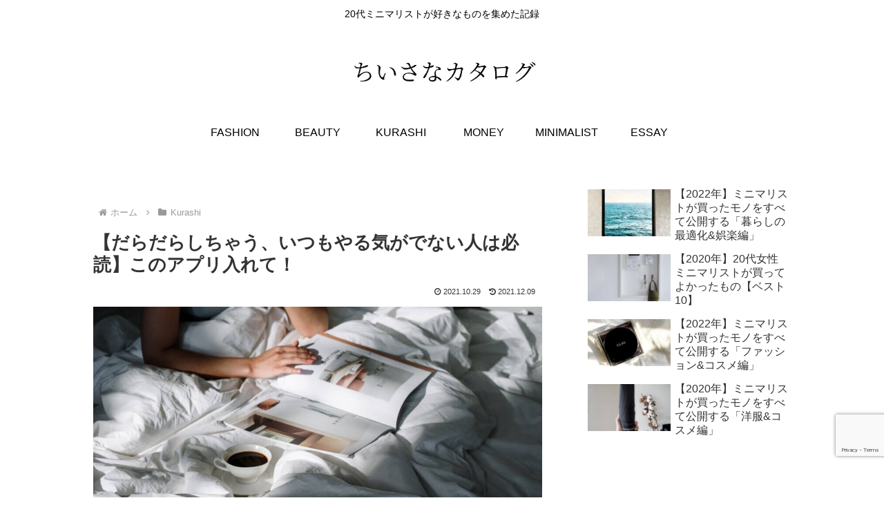

--- FILE ---
content_type: text/html; charset=utf-8
request_url: https://www.google.com/recaptcha/api2/anchor?ar=1&k=6LcJIiEjAAAAAKrb8UOrKtyTS8kj30VogXh5Gp7d&co=aHR0cHM6Ly9meW9lbnlzLmNvbTo0NDM.&hl=en&v=PoyoqOPhxBO7pBk68S4YbpHZ&size=invisible&anchor-ms=20000&execute-ms=30000&cb=yyjj7r4qb122
body_size: 48933
content:
<!DOCTYPE HTML><html dir="ltr" lang="en"><head><meta http-equiv="Content-Type" content="text/html; charset=UTF-8">
<meta http-equiv="X-UA-Compatible" content="IE=edge">
<title>reCAPTCHA</title>
<style type="text/css">
/* cyrillic-ext */
@font-face {
  font-family: 'Roboto';
  font-style: normal;
  font-weight: 400;
  font-stretch: 100%;
  src: url(//fonts.gstatic.com/s/roboto/v48/KFO7CnqEu92Fr1ME7kSn66aGLdTylUAMa3GUBHMdazTgWw.woff2) format('woff2');
  unicode-range: U+0460-052F, U+1C80-1C8A, U+20B4, U+2DE0-2DFF, U+A640-A69F, U+FE2E-FE2F;
}
/* cyrillic */
@font-face {
  font-family: 'Roboto';
  font-style: normal;
  font-weight: 400;
  font-stretch: 100%;
  src: url(//fonts.gstatic.com/s/roboto/v48/KFO7CnqEu92Fr1ME7kSn66aGLdTylUAMa3iUBHMdazTgWw.woff2) format('woff2');
  unicode-range: U+0301, U+0400-045F, U+0490-0491, U+04B0-04B1, U+2116;
}
/* greek-ext */
@font-face {
  font-family: 'Roboto';
  font-style: normal;
  font-weight: 400;
  font-stretch: 100%;
  src: url(//fonts.gstatic.com/s/roboto/v48/KFO7CnqEu92Fr1ME7kSn66aGLdTylUAMa3CUBHMdazTgWw.woff2) format('woff2');
  unicode-range: U+1F00-1FFF;
}
/* greek */
@font-face {
  font-family: 'Roboto';
  font-style: normal;
  font-weight: 400;
  font-stretch: 100%;
  src: url(//fonts.gstatic.com/s/roboto/v48/KFO7CnqEu92Fr1ME7kSn66aGLdTylUAMa3-UBHMdazTgWw.woff2) format('woff2');
  unicode-range: U+0370-0377, U+037A-037F, U+0384-038A, U+038C, U+038E-03A1, U+03A3-03FF;
}
/* math */
@font-face {
  font-family: 'Roboto';
  font-style: normal;
  font-weight: 400;
  font-stretch: 100%;
  src: url(//fonts.gstatic.com/s/roboto/v48/KFO7CnqEu92Fr1ME7kSn66aGLdTylUAMawCUBHMdazTgWw.woff2) format('woff2');
  unicode-range: U+0302-0303, U+0305, U+0307-0308, U+0310, U+0312, U+0315, U+031A, U+0326-0327, U+032C, U+032F-0330, U+0332-0333, U+0338, U+033A, U+0346, U+034D, U+0391-03A1, U+03A3-03A9, U+03B1-03C9, U+03D1, U+03D5-03D6, U+03F0-03F1, U+03F4-03F5, U+2016-2017, U+2034-2038, U+203C, U+2040, U+2043, U+2047, U+2050, U+2057, U+205F, U+2070-2071, U+2074-208E, U+2090-209C, U+20D0-20DC, U+20E1, U+20E5-20EF, U+2100-2112, U+2114-2115, U+2117-2121, U+2123-214F, U+2190, U+2192, U+2194-21AE, U+21B0-21E5, U+21F1-21F2, U+21F4-2211, U+2213-2214, U+2216-22FF, U+2308-230B, U+2310, U+2319, U+231C-2321, U+2336-237A, U+237C, U+2395, U+239B-23B7, U+23D0, U+23DC-23E1, U+2474-2475, U+25AF, U+25B3, U+25B7, U+25BD, U+25C1, U+25CA, U+25CC, U+25FB, U+266D-266F, U+27C0-27FF, U+2900-2AFF, U+2B0E-2B11, U+2B30-2B4C, U+2BFE, U+3030, U+FF5B, U+FF5D, U+1D400-1D7FF, U+1EE00-1EEFF;
}
/* symbols */
@font-face {
  font-family: 'Roboto';
  font-style: normal;
  font-weight: 400;
  font-stretch: 100%;
  src: url(//fonts.gstatic.com/s/roboto/v48/KFO7CnqEu92Fr1ME7kSn66aGLdTylUAMaxKUBHMdazTgWw.woff2) format('woff2');
  unicode-range: U+0001-000C, U+000E-001F, U+007F-009F, U+20DD-20E0, U+20E2-20E4, U+2150-218F, U+2190, U+2192, U+2194-2199, U+21AF, U+21E6-21F0, U+21F3, U+2218-2219, U+2299, U+22C4-22C6, U+2300-243F, U+2440-244A, U+2460-24FF, U+25A0-27BF, U+2800-28FF, U+2921-2922, U+2981, U+29BF, U+29EB, U+2B00-2BFF, U+4DC0-4DFF, U+FFF9-FFFB, U+10140-1018E, U+10190-1019C, U+101A0, U+101D0-101FD, U+102E0-102FB, U+10E60-10E7E, U+1D2C0-1D2D3, U+1D2E0-1D37F, U+1F000-1F0FF, U+1F100-1F1AD, U+1F1E6-1F1FF, U+1F30D-1F30F, U+1F315, U+1F31C, U+1F31E, U+1F320-1F32C, U+1F336, U+1F378, U+1F37D, U+1F382, U+1F393-1F39F, U+1F3A7-1F3A8, U+1F3AC-1F3AF, U+1F3C2, U+1F3C4-1F3C6, U+1F3CA-1F3CE, U+1F3D4-1F3E0, U+1F3ED, U+1F3F1-1F3F3, U+1F3F5-1F3F7, U+1F408, U+1F415, U+1F41F, U+1F426, U+1F43F, U+1F441-1F442, U+1F444, U+1F446-1F449, U+1F44C-1F44E, U+1F453, U+1F46A, U+1F47D, U+1F4A3, U+1F4B0, U+1F4B3, U+1F4B9, U+1F4BB, U+1F4BF, U+1F4C8-1F4CB, U+1F4D6, U+1F4DA, U+1F4DF, U+1F4E3-1F4E6, U+1F4EA-1F4ED, U+1F4F7, U+1F4F9-1F4FB, U+1F4FD-1F4FE, U+1F503, U+1F507-1F50B, U+1F50D, U+1F512-1F513, U+1F53E-1F54A, U+1F54F-1F5FA, U+1F610, U+1F650-1F67F, U+1F687, U+1F68D, U+1F691, U+1F694, U+1F698, U+1F6AD, U+1F6B2, U+1F6B9-1F6BA, U+1F6BC, U+1F6C6-1F6CF, U+1F6D3-1F6D7, U+1F6E0-1F6EA, U+1F6F0-1F6F3, U+1F6F7-1F6FC, U+1F700-1F7FF, U+1F800-1F80B, U+1F810-1F847, U+1F850-1F859, U+1F860-1F887, U+1F890-1F8AD, U+1F8B0-1F8BB, U+1F8C0-1F8C1, U+1F900-1F90B, U+1F93B, U+1F946, U+1F984, U+1F996, U+1F9E9, U+1FA00-1FA6F, U+1FA70-1FA7C, U+1FA80-1FA89, U+1FA8F-1FAC6, U+1FACE-1FADC, U+1FADF-1FAE9, U+1FAF0-1FAF8, U+1FB00-1FBFF;
}
/* vietnamese */
@font-face {
  font-family: 'Roboto';
  font-style: normal;
  font-weight: 400;
  font-stretch: 100%;
  src: url(//fonts.gstatic.com/s/roboto/v48/KFO7CnqEu92Fr1ME7kSn66aGLdTylUAMa3OUBHMdazTgWw.woff2) format('woff2');
  unicode-range: U+0102-0103, U+0110-0111, U+0128-0129, U+0168-0169, U+01A0-01A1, U+01AF-01B0, U+0300-0301, U+0303-0304, U+0308-0309, U+0323, U+0329, U+1EA0-1EF9, U+20AB;
}
/* latin-ext */
@font-face {
  font-family: 'Roboto';
  font-style: normal;
  font-weight: 400;
  font-stretch: 100%;
  src: url(//fonts.gstatic.com/s/roboto/v48/KFO7CnqEu92Fr1ME7kSn66aGLdTylUAMa3KUBHMdazTgWw.woff2) format('woff2');
  unicode-range: U+0100-02BA, U+02BD-02C5, U+02C7-02CC, U+02CE-02D7, U+02DD-02FF, U+0304, U+0308, U+0329, U+1D00-1DBF, U+1E00-1E9F, U+1EF2-1EFF, U+2020, U+20A0-20AB, U+20AD-20C0, U+2113, U+2C60-2C7F, U+A720-A7FF;
}
/* latin */
@font-face {
  font-family: 'Roboto';
  font-style: normal;
  font-weight: 400;
  font-stretch: 100%;
  src: url(//fonts.gstatic.com/s/roboto/v48/KFO7CnqEu92Fr1ME7kSn66aGLdTylUAMa3yUBHMdazQ.woff2) format('woff2');
  unicode-range: U+0000-00FF, U+0131, U+0152-0153, U+02BB-02BC, U+02C6, U+02DA, U+02DC, U+0304, U+0308, U+0329, U+2000-206F, U+20AC, U+2122, U+2191, U+2193, U+2212, U+2215, U+FEFF, U+FFFD;
}
/* cyrillic-ext */
@font-face {
  font-family: 'Roboto';
  font-style: normal;
  font-weight: 500;
  font-stretch: 100%;
  src: url(//fonts.gstatic.com/s/roboto/v48/KFO7CnqEu92Fr1ME7kSn66aGLdTylUAMa3GUBHMdazTgWw.woff2) format('woff2');
  unicode-range: U+0460-052F, U+1C80-1C8A, U+20B4, U+2DE0-2DFF, U+A640-A69F, U+FE2E-FE2F;
}
/* cyrillic */
@font-face {
  font-family: 'Roboto';
  font-style: normal;
  font-weight: 500;
  font-stretch: 100%;
  src: url(//fonts.gstatic.com/s/roboto/v48/KFO7CnqEu92Fr1ME7kSn66aGLdTylUAMa3iUBHMdazTgWw.woff2) format('woff2');
  unicode-range: U+0301, U+0400-045F, U+0490-0491, U+04B0-04B1, U+2116;
}
/* greek-ext */
@font-face {
  font-family: 'Roboto';
  font-style: normal;
  font-weight: 500;
  font-stretch: 100%;
  src: url(//fonts.gstatic.com/s/roboto/v48/KFO7CnqEu92Fr1ME7kSn66aGLdTylUAMa3CUBHMdazTgWw.woff2) format('woff2');
  unicode-range: U+1F00-1FFF;
}
/* greek */
@font-face {
  font-family: 'Roboto';
  font-style: normal;
  font-weight: 500;
  font-stretch: 100%;
  src: url(//fonts.gstatic.com/s/roboto/v48/KFO7CnqEu92Fr1ME7kSn66aGLdTylUAMa3-UBHMdazTgWw.woff2) format('woff2');
  unicode-range: U+0370-0377, U+037A-037F, U+0384-038A, U+038C, U+038E-03A1, U+03A3-03FF;
}
/* math */
@font-face {
  font-family: 'Roboto';
  font-style: normal;
  font-weight: 500;
  font-stretch: 100%;
  src: url(//fonts.gstatic.com/s/roboto/v48/KFO7CnqEu92Fr1ME7kSn66aGLdTylUAMawCUBHMdazTgWw.woff2) format('woff2');
  unicode-range: U+0302-0303, U+0305, U+0307-0308, U+0310, U+0312, U+0315, U+031A, U+0326-0327, U+032C, U+032F-0330, U+0332-0333, U+0338, U+033A, U+0346, U+034D, U+0391-03A1, U+03A3-03A9, U+03B1-03C9, U+03D1, U+03D5-03D6, U+03F0-03F1, U+03F4-03F5, U+2016-2017, U+2034-2038, U+203C, U+2040, U+2043, U+2047, U+2050, U+2057, U+205F, U+2070-2071, U+2074-208E, U+2090-209C, U+20D0-20DC, U+20E1, U+20E5-20EF, U+2100-2112, U+2114-2115, U+2117-2121, U+2123-214F, U+2190, U+2192, U+2194-21AE, U+21B0-21E5, U+21F1-21F2, U+21F4-2211, U+2213-2214, U+2216-22FF, U+2308-230B, U+2310, U+2319, U+231C-2321, U+2336-237A, U+237C, U+2395, U+239B-23B7, U+23D0, U+23DC-23E1, U+2474-2475, U+25AF, U+25B3, U+25B7, U+25BD, U+25C1, U+25CA, U+25CC, U+25FB, U+266D-266F, U+27C0-27FF, U+2900-2AFF, U+2B0E-2B11, U+2B30-2B4C, U+2BFE, U+3030, U+FF5B, U+FF5D, U+1D400-1D7FF, U+1EE00-1EEFF;
}
/* symbols */
@font-face {
  font-family: 'Roboto';
  font-style: normal;
  font-weight: 500;
  font-stretch: 100%;
  src: url(//fonts.gstatic.com/s/roboto/v48/KFO7CnqEu92Fr1ME7kSn66aGLdTylUAMaxKUBHMdazTgWw.woff2) format('woff2');
  unicode-range: U+0001-000C, U+000E-001F, U+007F-009F, U+20DD-20E0, U+20E2-20E4, U+2150-218F, U+2190, U+2192, U+2194-2199, U+21AF, U+21E6-21F0, U+21F3, U+2218-2219, U+2299, U+22C4-22C6, U+2300-243F, U+2440-244A, U+2460-24FF, U+25A0-27BF, U+2800-28FF, U+2921-2922, U+2981, U+29BF, U+29EB, U+2B00-2BFF, U+4DC0-4DFF, U+FFF9-FFFB, U+10140-1018E, U+10190-1019C, U+101A0, U+101D0-101FD, U+102E0-102FB, U+10E60-10E7E, U+1D2C0-1D2D3, U+1D2E0-1D37F, U+1F000-1F0FF, U+1F100-1F1AD, U+1F1E6-1F1FF, U+1F30D-1F30F, U+1F315, U+1F31C, U+1F31E, U+1F320-1F32C, U+1F336, U+1F378, U+1F37D, U+1F382, U+1F393-1F39F, U+1F3A7-1F3A8, U+1F3AC-1F3AF, U+1F3C2, U+1F3C4-1F3C6, U+1F3CA-1F3CE, U+1F3D4-1F3E0, U+1F3ED, U+1F3F1-1F3F3, U+1F3F5-1F3F7, U+1F408, U+1F415, U+1F41F, U+1F426, U+1F43F, U+1F441-1F442, U+1F444, U+1F446-1F449, U+1F44C-1F44E, U+1F453, U+1F46A, U+1F47D, U+1F4A3, U+1F4B0, U+1F4B3, U+1F4B9, U+1F4BB, U+1F4BF, U+1F4C8-1F4CB, U+1F4D6, U+1F4DA, U+1F4DF, U+1F4E3-1F4E6, U+1F4EA-1F4ED, U+1F4F7, U+1F4F9-1F4FB, U+1F4FD-1F4FE, U+1F503, U+1F507-1F50B, U+1F50D, U+1F512-1F513, U+1F53E-1F54A, U+1F54F-1F5FA, U+1F610, U+1F650-1F67F, U+1F687, U+1F68D, U+1F691, U+1F694, U+1F698, U+1F6AD, U+1F6B2, U+1F6B9-1F6BA, U+1F6BC, U+1F6C6-1F6CF, U+1F6D3-1F6D7, U+1F6E0-1F6EA, U+1F6F0-1F6F3, U+1F6F7-1F6FC, U+1F700-1F7FF, U+1F800-1F80B, U+1F810-1F847, U+1F850-1F859, U+1F860-1F887, U+1F890-1F8AD, U+1F8B0-1F8BB, U+1F8C0-1F8C1, U+1F900-1F90B, U+1F93B, U+1F946, U+1F984, U+1F996, U+1F9E9, U+1FA00-1FA6F, U+1FA70-1FA7C, U+1FA80-1FA89, U+1FA8F-1FAC6, U+1FACE-1FADC, U+1FADF-1FAE9, U+1FAF0-1FAF8, U+1FB00-1FBFF;
}
/* vietnamese */
@font-face {
  font-family: 'Roboto';
  font-style: normal;
  font-weight: 500;
  font-stretch: 100%;
  src: url(//fonts.gstatic.com/s/roboto/v48/KFO7CnqEu92Fr1ME7kSn66aGLdTylUAMa3OUBHMdazTgWw.woff2) format('woff2');
  unicode-range: U+0102-0103, U+0110-0111, U+0128-0129, U+0168-0169, U+01A0-01A1, U+01AF-01B0, U+0300-0301, U+0303-0304, U+0308-0309, U+0323, U+0329, U+1EA0-1EF9, U+20AB;
}
/* latin-ext */
@font-face {
  font-family: 'Roboto';
  font-style: normal;
  font-weight: 500;
  font-stretch: 100%;
  src: url(//fonts.gstatic.com/s/roboto/v48/KFO7CnqEu92Fr1ME7kSn66aGLdTylUAMa3KUBHMdazTgWw.woff2) format('woff2');
  unicode-range: U+0100-02BA, U+02BD-02C5, U+02C7-02CC, U+02CE-02D7, U+02DD-02FF, U+0304, U+0308, U+0329, U+1D00-1DBF, U+1E00-1E9F, U+1EF2-1EFF, U+2020, U+20A0-20AB, U+20AD-20C0, U+2113, U+2C60-2C7F, U+A720-A7FF;
}
/* latin */
@font-face {
  font-family: 'Roboto';
  font-style: normal;
  font-weight: 500;
  font-stretch: 100%;
  src: url(//fonts.gstatic.com/s/roboto/v48/KFO7CnqEu92Fr1ME7kSn66aGLdTylUAMa3yUBHMdazQ.woff2) format('woff2');
  unicode-range: U+0000-00FF, U+0131, U+0152-0153, U+02BB-02BC, U+02C6, U+02DA, U+02DC, U+0304, U+0308, U+0329, U+2000-206F, U+20AC, U+2122, U+2191, U+2193, U+2212, U+2215, U+FEFF, U+FFFD;
}
/* cyrillic-ext */
@font-face {
  font-family: 'Roboto';
  font-style: normal;
  font-weight: 900;
  font-stretch: 100%;
  src: url(//fonts.gstatic.com/s/roboto/v48/KFO7CnqEu92Fr1ME7kSn66aGLdTylUAMa3GUBHMdazTgWw.woff2) format('woff2');
  unicode-range: U+0460-052F, U+1C80-1C8A, U+20B4, U+2DE0-2DFF, U+A640-A69F, U+FE2E-FE2F;
}
/* cyrillic */
@font-face {
  font-family: 'Roboto';
  font-style: normal;
  font-weight: 900;
  font-stretch: 100%;
  src: url(//fonts.gstatic.com/s/roboto/v48/KFO7CnqEu92Fr1ME7kSn66aGLdTylUAMa3iUBHMdazTgWw.woff2) format('woff2');
  unicode-range: U+0301, U+0400-045F, U+0490-0491, U+04B0-04B1, U+2116;
}
/* greek-ext */
@font-face {
  font-family: 'Roboto';
  font-style: normal;
  font-weight: 900;
  font-stretch: 100%;
  src: url(//fonts.gstatic.com/s/roboto/v48/KFO7CnqEu92Fr1ME7kSn66aGLdTylUAMa3CUBHMdazTgWw.woff2) format('woff2');
  unicode-range: U+1F00-1FFF;
}
/* greek */
@font-face {
  font-family: 'Roboto';
  font-style: normal;
  font-weight: 900;
  font-stretch: 100%;
  src: url(//fonts.gstatic.com/s/roboto/v48/KFO7CnqEu92Fr1ME7kSn66aGLdTylUAMa3-UBHMdazTgWw.woff2) format('woff2');
  unicode-range: U+0370-0377, U+037A-037F, U+0384-038A, U+038C, U+038E-03A1, U+03A3-03FF;
}
/* math */
@font-face {
  font-family: 'Roboto';
  font-style: normal;
  font-weight: 900;
  font-stretch: 100%;
  src: url(//fonts.gstatic.com/s/roboto/v48/KFO7CnqEu92Fr1ME7kSn66aGLdTylUAMawCUBHMdazTgWw.woff2) format('woff2');
  unicode-range: U+0302-0303, U+0305, U+0307-0308, U+0310, U+0312, U+0315, U+031A, U+0326-0327, U+032C, U+032F-0330, U+0332-0333, U+0338, U+033A, U+0346, U+034D, U+0391-03A1, U+03A3-03A9, U+03B1-03C9, U+03D1, U+03D5-03D6, U+03F0-03F1, U+03F4-03F5, U+2016-2017, U+2034-2038, U+203C, U+2040, U+2043, U+2047, U+2050, U+2057, U+205F, U+2070-2071, U+2074-208E, U+2090-209C, U+20D0-20DC, U+20E1, U+20E5-20EF, U+2100-2112, U+2114-2115, U+2117-2121, U+2123-214F, U+2190, U+2192, U+2194-21AE, U+21B0-21E5, U+21F1-21F2, U+21F4-2211, U+2213-2214, U+2216-22FF, U+2308-230B, U+2310, U+2319, U+231C-2321, U+2336-237A, U+237C, U+2395, U+239B-23B7, U+23D0, U+23DC-23E1, U+2474-2475, U+25AF, U+25B3, U+25B7, U+25BD, U+25C1, U+25CA, U+25CC, U+25FB, U+266D-266F, U+27C0-27FF, U+2900-2AFF, U+2B0E-2B11, U+2B30-2B4C, U+2BFE, U+3030, U+FF5B, U+FF5D, U+1D400-1D7FF, U+1EE00-1EEFF;
}
/* symbols */
@font-face {
  font-family: 'Roboto';
  font-style: normal;
  font-weight: 900;
  font-stretch: 100%;
  src: url(//fonts.gstatic.com/s/roboto/v48/KFO7CnqEu92Fr1ME7kSn66aGLdTylUAMaxKUBHMdazTgWw.woff2) format('woff2');
  unicode-range: U+0001-000C, U+000E-001F, U+007F-009F, U+20DD-20E0, U+20E2-20E4, U+2150-218F, U+2190, U+2192, U+2194-2199, U+21AF, U+21E6-21F0, U+21F3, U+2218-2219, U+2299, U+22C4-22C6, U+2300-243F, U+2440-244A, U+2460-24FF, U+25A0-27BF, U+2800-28FF, U+2921-2922, U+2981, U+29BF, U+29EB, U+2B00-2BFF, U+4DC0-4DFF, U+FFF9-FFFB, U+10140-1018E, U+10190-1019C, U+101A0, U+101D0-101FD, U+102E0-102FB, U+10E60-10E7E, U+1D2C0-1D2D3, U+1D2E0-1D37F, U+1F000-1F0FF, U+1F100-1F1AD, U+1F1E6-1F1FF, U+1F30D-1F30F, U+1F315, U+1F31C, U+1F31E, U+1F320-1F32C, U+1F336, U+1F378, U+1F37D, U+1F382, U+1F393-1F39F, U+1F3A7-1F3A8, U+1F3AC-1F3AF, U+1F3C2, U+1F3C4-1F3C6, U+1F3CA-1F3CE, U+1F3D4-1F3E0, U+1F3ED, U+1F3F1-1F3F3, U+1F3F5-1F3F7, U+1F408, U+1F415, U+1F41F, U+1F426, U+1F43F, U+1F441-1F442, U+1F444, U+1F446-1F449, U+1F44C-1F44E, U+1F453, U+1F46A, U+1F47D, U+1F4A3, U+1F4B0, U+1F4B3, U+1F4B9, U+1F4BB, U+1F4BF, U+1F4C8-1F4CB, U+1F4D6, U+1F4DA, U+1F4DF, U+1F4E3-1F4E6, U+1F4EA-1F4ED, U+1F4F7, U+1F4F9-1F4FB, U+1F4FD-1F4FE, U+1F503, U+1F507-1F50B, U+1F50D, U+1F512-1F513, U+1F53E-1F54A, U+1F54F-1F5FA, U+1F610, U+1F650-1F67F, U+1F687, U+1F68D, U+1F691, U+1F694, U+1F698, U+1F6AD, U+1F6B2, U+1F6B9-1F6BA, U+1F6BC, U+1F6C6-1F6CF, U+1F6D3-1F6D7, U+1F6E0-1F6EA, U+1F6F0-1F6F3, U+1F6F7-1F6FC, U+1F700-1F7FF, U+1F800-1F80B, U+1F810-1F847, U+1F850-1F859, U+1F860-1F887, U+1F890-1F8AD, U+1F8B0-1F8BB, U+1F8C0-1F8C1, U+1F900-1F90B, U+1F93B, U+1F946, U+1F984, U+1F996, U+1F9E9, U+1FA00-1FA6F, U+1FA70-1FA7C, U+1FA80-1FA89, U+1FA8F-1FAC6, U+1FACE-1FADC, U+1FADF-1FAE9, U+1FAF0-1FAF8, U+1FB00-1FBFF;
}
/* vietnamese */
@font-face {
  font-family: 'Roboto';
  font-style: normal;
  font-weight: 900;
  font-stretch: 100%;
  src: url(//fonts.gstatic.com/s/roboto/v48/KFO7CnqEu92Fr1ME7kSn66aGLdTylUAMa3OUBHMdazTgWw.woff2) format('woff2');
  unicode-range: U+0102-0103, U+0110-0111, U+0128-0129, U+0168-0169, U+01A0-01A1, U+01AF-01B0, U+0300-0301, U+0303-0304, U+0308-0309, U+0323, U+0329, U+1EA0-1EF9, U+20AB;
}
/* latin-ext */
@font-face {
  font-family: 'Roboto';
  font-style: normal;
  font-weight: 900;
  font-stretch: 100%;
  src: url(//fonts.gstatic.com/s/roboto/v48/KFO7CnqEu92Fr1ME7kSn66aGLdTylUAMa3KUBHMdazTgWw.woff2) format('woff2');
  unicode-range: U+0100-02BA, U+02BD-02C5, U+02C7-02CC, U+02CE-02D7, U+02DD-02FF, U+0304, U+0308, U+0329, U+1D00-1DBF, U+1E00-1E9F, U+1EF2-1EFF, U+2020, U+20A0-20AB, U+20AD-20C0, U+2113, U+2C60-2C7F, U+A720-A7FF;
}
/* latin */
@font-face {
  font-family: 'Roboto';
  font-style: normal;
  font-weight: 900;
  font-stretch: 100%;
  src: url(//fonts.gstatic.com/s/roboto/v48/KFO7CnqEu92Fr1ME7kSn66aGLdTylUAMa3yUBHMdazQ.woff2) format('woff2');
  unicode-range: U+0000-00FF, U+0131, U+0152-0153, U+02BB-02BC, U+02C6, U+02DA, U+02DC, U+0304, U+0308, U+0329, U+2000-206F, U+20AC, U+2122, U+2191, U+2193, U+2212, U+2215, U+FEFF, U+FFFD;
}

</style>
<link rel="stylesheet" type="text/css" href="https://www.gstatic.com/recaptcha/releases/PoyoqOPhxBO7pBk68S4YbpHZ/styles__ltr.css">
<script nonce="IMJ0_9gl_HTkLgGK-gw47w" type="text/javascript">window['__recaptcha_api'] = 'https://www.google.com/recaptcha/api2/';</script>
<script type="text/javascript" src="https://www.gstatic.com/recaptcha/releases/PoyoqOPhxBO7pBk68S4YbpHZ/recaptcha__en.js" nonce="IMJ0_9gl_HTkLgGK-gw47w">
      
    </script></head>
<body><div id="rc-anchor-alert" class="rc-anchor-alert"></div>
<input type="hidden" id="recaptcha-token" value="[base64]">
<script type="text/javascript" nonce="IMJ0_9gl_HTkLgGK-gw47w">
      recaptcha.anchor.Main.init("[\x22ainput\x22,[\x22bgdata\x22,\x22\x22,\[base64]/[base64]/[base64]/KE4oMTI0LHYsdi5HKSxMWihsLHYpKTpOKDEyNCx2LGwpLFYpLHYpLFQpKSxGKDE3MSx2KX0scjc9ZnVuY3Rpb24obCl7cmV0dXJuIGx9LEM9ZnVuY3Rpb24obCxWLHYpe04odixsLFYpLFZbYWtdPTI3OTZ9LG49ZnVuY3Rpb24obCxWKXtWLlg9KChWLlg/[base64]/[base64]/[base64]/[base64]/[base64]/[base64]/[base64]/[base64]/[base64]/[base64]/[base64]\\u003d\x22,\[base64]\\u003d\x22,\[base64]/DuUzCksKowp3DuAVUB1/DvMOoTnMdCsKhZRoewo7DjyHCn8KNLmvCr8OdO8OJw5zCr8OLw5fDncKcwp/ClERmwqU/L8Kgw6YFwrlCwpLCognDqMOkbi7CisOla37DpsOgbXJADsOIR8KPwrXCvMOlw4/Dm14cJHrDscKswphkwovDlmbCk8Kuw6PDs8OzwrM4w4fDmsKKSQTDlxhQMxXDuiJmw5RBNnHDrSvCrcKKTyHDtMK0wqAHIRxZG8OYEcKtw43DmcKuwr3CpkUmYlLCgMOdH8KfwoZSdWLCjcK/wrXDoxE9cAjDrMOKYsKdwp7Ctj9ewrthwqrCoMOhT8OIw5/CiWbClyEPw5TDrAxDwqzDi8KvwrXCtMKkWsOVwrnClFTCo0fCq3F0w7PDqmrCvcKuNmYMccOuw4DDlhlzJRHDosOgDMKUwoHDszTDsMObJcOED25LVcOXWMO+fCcUQMOMIsKhwqXCmMKMwrPDmRRIw65zw7/DgsOsJsKPW8KiKcOeF8OsQ8Krw73Dn2PCkmPDoUp+KcKzw5LCg8O2wp/DpcKgcsO4wqfDp0MBAirClirDhQNHCMK2w4bDuRnDk2Y8J8OBwrtvwppSQinCjVUpQ8KjwqnCm8Ouw75ua8KRCsKcw6x0wqAxwrHDgsKkwqkdTG/Cr8K4wps3wqcCO8OrUMKhw5/DqSU7Y8O6PcKyw7zDv8OPVC9Xw6fDnQzDgQHCjQNHIFMsNiLDn8O6OTATwoXClkPCm2jCkMK4wprDmcKSWS/CnDPCsCNhQ1/CuVLCujLCvMOmGCvDpcKkw5/DkWB7w6xlw7LCgh/[base64]/BMKHwpRjShPCtsOuZH/Ct8O/wpbDu8Kcw6McQMKFOsOzAMOWRlQ0w5M7Di/CkcKCw5gDw6UhfQB5wqPDpxrDjMO/w514wpRNUsOMHsKhwoo5w48pwoPDlhzDhMKKPR9uwo3DoinCh3LChlDDnEzDuijCvcO9wqVRZsOTXV5bO8KAasKMAjpWNBrCgxPDuMOMw5TCiQZKwrw6Y2Aww4IWwq5awprClHzCmWtowoQra1TCtsKow6/CnsO6G3p7YcK+NEEIwr91Z8K1UcObb8KmwrdQw67DvcKFw7l5w6dZasKGw5LCinzDqA4iw7/CisOQDcKBwpFYOXvCtjPCmMK9PsKtA8KXPz3CjXwjTsKtw4bCgsOGwrtjw5fCiMKeCsOYAENhVcKCSwFlaFXCs8K6woMJwpTDuCbDh8OcR8KWw7Q0f8Kfw7TCo8KnQAzDuGHCkMK+bsODw77DqDHClBo+NsOQBcK+wrHDkBTDhMKywpbCpsKuwqssJB/[base64]/wpTCv8KOLnYDw6TCmsOaacOVw5F4Ci7CvsOhNS4bwrMiQMKswp/[base64]/w4QWw58aJTfDsMOKw5xiWkd9wqjCrDXClsOXIMOzIcOwwp3ClDJlOANrXmfCi1TDvibDrA3DkkozJSIjdsKhJ2HChm/[base64]/w67DjMKHIjsqeWwSZgMkNR7Dj8O5ByJNw6fDhcOxw4jDpcORw7pOw4rCusOCw73Ds8OiCk1Xw7dFF8Ojw6nDujbDoMOkw5A2wq53O8O2K8KgRkbDj8KuwpfDkWU7SyQUw74aecKfw4fCi8KmUXh/[base64]/ChcOtw6DDk8Kjwr/Dj8OPdMK6UnMbw6fCuEdgwrkLa8KZSFjChcK4wrHChMKCw4bDtsOSAsKpAMKzw6jCiizDpsKyw6ZPaGRQwoTDnMOoS8ORNMK2Q8KtwpI/Sh0SXxobVnLDvwHDjVvCjMKtworCoVTDssOWasKLWMOvEA0Zwrg8MUsJwqBOwrXCgcOWwrJzRXLDvsOlw5HCtGHDp8OnwoZTZMOywq8/HsOORSDCvRduwr1iVm7DkwzCtDzCkMOdMMKpC13CpsODw6rDk0R6w47CicOUwrrDoMO+HcKDfVAXO8KGw6JeKx3Cl3jCqXjDncOkA10fwptmdhh6AsO9w5bCgMK2TxPDjQ4DG39EJzzDvmgPIiHDi1fDtCRmHFnDqsOfwqLDrsKjwrTCi28Nw4/CpMKcw4cdP8Oyf8Kkw60Bw4B6w5fCtcKWwoxAXEZofsOICAYvwr18w4cySB9+Uz/CtXTCqsKpwr05OCkaw4HCqsOaw5wrw7vCm8ObwrQaQMORGXnDixIgU2nDnVXDvcOhwqsAwpxQYwd0woTCnDhOQ293ScOjw63DkRjDosOkJsOnVjpRWCPCpBnDsMK0wqPDmTLCicKpH8Kvw7sYw7/[base64]/[base64]/[base64]/CgMKqwrE4DAduw6fDjcOYSDpZwoHDpMO+XcOUwqDDsk98KlXCgMKOaMO2w5HCpz/CmsOkw6HCnMO0WwEicMKFw4wgwr7DiMOxwqnCpSjCiMO0wq8Ld8KawodhH8KFwr1fM8KiH8K6w4giC8KwPMOawrjDgmI5w5VrwqsUwoAFNMO9w7hJw41ew4VGwr3Cr8Opw7taM1PDhsKWw4gnYsKqw5o5wow4w43Cmk/CqUN3wqjDo8Olwr9gw5gRA8KDRMKyw6XCjlXCmHbDqy7Cn8KtX8OpYMKdEsKAC8Oow4h+w7zCvsKsw4jCp8ORw5/Dr8OYaSUzw712ccOqMzTDlsKuQXrDu2Vib8K3DcKsWcKnw5xww406w4dCw5xABnkQV2jChF8zw4DDo8Kae3PCiBrCncKHwok/[base64]/wp/CpcKXwpjDm8KGw6HDscKOw5Bbw4DDvy/[base64]/[base64]/CpMOQdsOAQWHDhsOzMMKnJcOCwoYPwrBOw5wFbEbDpVfCjiTCmcKrP0prDHnCtWApw7MCYxnCv8K0bhg+acKCw6tLw5vCvV3DkMKpw7Jtw5HDrMO0wo4mLcO2wo1Gw4zDlMO3VG7CkjfDjMOMwrZ9ECPCh8O7NyDDs8OEUsKlRz0MXMK+wo/DlsKTB0vDsMO2wpkyW2PDicOoIAXCucKlciDDr8OEwr1RwpPCl1fDnxoCw60QHMOjwqkfw7x7J8Klfko/Mnc8D8OuRn88TsO+wp4oCW/DiB/CqgoPYTkcw7TCkcK9TMKYw59NHsKgw7cRdBHCsHnCsHEOwpNsw6bDq0XCvMKsw6/DtgvCqGzCk20YLsODfcK/w40CYnPDs8OxHcOfwoTCnktzwpPDqMK8IiN2woI/[base64]/e8OiQsKDccOow6XDosOBCB08cMKXUg3DtsKewoc6SG4/X8OCHzMpw6vCtsKZZcO3GsK1w5fDrcOxG8KQHsKDw7jChMKiwrxHw7jDuG0BZ11/[base64]/CqcOcwr1hwr/[base64]/CmBfCn2RvVk4iPcOPHsO8wrDCiT/Dsj7DmsOoeXopScKNDXQwwpUcY1BLwqA4woTCv8K4w5rDu8OYDRNIw4vDkMOow61/V8KPEyTCu8OUw540wqMndRnDksOOLydRCynDuAjChzZqwocKwocbGsO3woN+ZcKSw7woS8Oww4c6JV8YGABewp3CmSo/cXXDjlgzHMKHdDwuAWxOezdRI8Ouw4TChcKCw7Bsw5MvQcKWG8OewoJ1wp/DlcK5AF0lSnrCncOEw5pfSsOcwrfCpmVRw4XDoT7CicK0KsORw6NhIFI1Ly56wpRBYz3DkMKPesOJd8KfWMKlwrPDmMKbdVdJJBnChcKWby/ChGTCnysZw6dDHcOSwptRw47CnnxUw5LDpcKqwoNcMcK0wobDg1DDssK4w4lOGSEEwrDCkMO/wpjCtDwwDWQaFXbCqMKqwrTDuMO8woYIw4Eqw5jCgsOYw7VPNhvCs3jDmjN6eW7DlsKkEcK3E0FXw77Dn0kjZzXCuMKmwqwpYcOoczx/Iht3wrx6wqzCtsOJw63DmTsIw4/DtcOhw4TCtm0qSilcwq/[base64]/[base64]/DgMOfwoLDh8ObScOIXQ3Dj3PCjcOBScO4woEYXy13OwDDli4MfkXCnRN8wrYLWU8INMOYwqTCvcONwrDCiDXDmFrCkyZbfMOoJcKrwotRZT/[base64]/DiEx/T0USXcKFdcKFcE7ComTCoTEHGQBOw5TDkH9TC8K2DsOnQBbDlxR/asKVw4sAYMO8w6twQcOswojCkTslZH1RECQFEcKiw6vDu8K7SMK5w5RJw5vChznCmisOw6fCg3rDjMKfwogFwp/DuUPCrxM7wqY+w6LDvSksw4Uuw5HCkW3CnwJ5FjF0ZyNtwo7Cs8OYLsKXIWNUXcKkwofCnMOJwrDCu8KZw5ZyKzfDqmI0w5oDVMOKwpzDgFDCncKyw6cXw6/CvsKrej3ChsKnw7fDvFEmFDTCgcOGwrp1KEhMTMOww4/CkMKJPHEvwr3Cm8O6w7nCkMKJwrs2IMOXRsOzw5EwwqzDuyZXaTxjMcK8XTvCk8OxaHJYwrPCkMKhw75/PxPCgj/CnsOdAsOXayHCvydHwoIECHjDqMOydMKXEF52TsKlPlddwpQew5HCscObbTbDukcDw7bCscO+wr0ow6rDksOyw7/[base64]/Chy1uwoPCn8OmHsKIZMOYO8KGw5/CssONwoZQw75/WCDDr0JjfGpww6B8c8KGwoJMwofCkwQhC8O4EwZ5ccOxwo3DkCBmwo9hPlHDswjClA/[base64]/[base64]/DonfCkQDDpcK5CHPCgsOYwo01LDhAF1zDoxLCp8OwPzBTw4hwCBHDj8KFw4xDw7kyUcK/w7U3w4/Cn8OSw51NFkIhCAzDvsK4ThjCpMKdwq/DusKGw5AYf8OFc3FFTRrDlsOOwrtaG0bClMKzwqJlYD1Awp87FEPCpRDCq1EXw7jDi0XChcK4GcKyw6g1w7gsWTEFRDB6w6vDtzZQw6TCviDCvCpjZm/CncO1TUPCpcOxAsOTwrMdw4PCsWl6woAww5p0w53ClMO+W2DCtcKhw53Cnh/[base64]/DmFfCvMKgw4gFw7PCp2LClh5WWW4dNlLCssOzwq1qwqjDgQDDkMOywplew6PDh8KSN8K7N8OgMRjCjSk+w4vCvMO+wqnDr8KoAcORCDwcwo9XRljDlcOPwox7w6TDoE3DvXTCj8OsIcOlw6kBw4ldaU7Cr3LDszVUbTLCtHrCqMKUFSfDsUN/w47ChcOOw7TCijVWw65UPUzCgC5Awo7DjcONXsOATSE/KX/CtAHDqsK+w7jDrcOlwqXCp8OKwqd5wrbCusOYR0M6wppIw6LCiXrDjcK/wpV8aMK2wrIYW8Opw6New69WKHHDkMORXMOAB8KAwqDDpcKKw6ZScFh9w6rDvE95QFjCgsOufzNywozDp8KcwoccR8OBNX9hM8KiBMOgwoHCrcK/DMKkwqLDr8K+QcK0PsKoY3VDw4w+PyQDYcKSPB5TIB/DpMK1w4FTK0QpZMKkw6zCjHQYAhkFD8OrwoLDnsOjwofDm8OzA8Knw6DCncK1CFXCnMO5w47ChsKsw4p6bsObwpbComrDpxvCuMOrw6HDk1fCtW4uIW4Mw7M4CMO2KMKowplMw4Abwr/DmsO8w4wuw7TDjmhVw7AZbMK3Jj/DhBwDwrtDwqp0ax7Dpw0hwq0SYMOswpAHD8O6wqIBw6BOTcKBXkMJJsKDKcKQelwMwrBdeF3Dv8ORCsK/[base64]/D8KtIsOaCVUeBUskR8OZB1kOWjrCuWZzw5h8eTpPB8OZXGfChXl2w5JQw5pwWHVFw4DCs8OqQm5yw5N0w61ww4DDgRbDvlnDnMKTYkDCt1TCi8OiDcKJw6AtQsKALRPCg8Kew7XCjXvDtybDjE4xw7nCnWfDr8KURMKKUhFZM0/CqcKTw71uw5tyw7F3wo/DvsKHV8OxQMKYwrMhVyx/CMOgdS1rwqUnLRMPwqELw7FySwI2MyhpwqfDkBrDiVXDj8OjwrI2woPCtwfDnsOvaXHDpwR7wqbCrh1HbTbDiSpqw7/DtH8FwojCncOTw5bDph3CiyLCnD55XAIQw7XClz0Bwq7ChcOhwprDmnQMwoQFOiXCjB1CwpXDkMOkE3LCisOUR1DCmADCosKrw5jClMKAw7HDncO8UzfCn8KkFwMRCsOKwofDojgfY3USaMKQX8Kxb3/CkGHCssORWwnDgsKvL8OaS8KOw7hIAcOga8KcTWUrJMKtwrRqdUTDo8OeWsOvPcOAeV/DscOtw5zCicO+PGrDqy9vw6Unw7DDvcKJw6hUw7tWw4nCkMK1wpsAw4waw6ctw4bCvsKAwqbDow3CgsO3OWHDnWHCuxHCvivCicOiJ8ODHMOAw6DDqsKDRzfDscO6w6IVVX7CrcOXeMKVAcOxTsOeSmrCpibDtD/DswMOBk8CYFYFw6giw7/DmQvDpcKLd2kkETvDm8Kow5AEw5dGYy/CisOXwp/DtsO2w73DnCrDiMKCw5Mew6fCu8Ozw5g1BGDDlMOXX8KQDsKLd8KXK8Kka8Kvej9lQDvDk3fDmMO/X2zCqMKkw7TCucOsw7nCuULClSoDwrnCql0rbRnDuHJmw4DCqX/DkygFYTjDpQZkO8KLw6slBk/CrcOkNMOzwpLCicKgwr7CscOLwqYYwoRewo7DqSUvAE4vLMKhwrpPw5JawogtwrXCusOpGcKHe8OJUENnX3MZwq1JKsKtCsO/UsODwocDw7YGw4jCnzR9a8O4w4XDpsOmwrkGwrvCoVPDiMOdTcKQDEY+bX7CrMOOwoXDkMKYw4HChmTDg3QxwpYwYcKSwozDtyrCqsKZSsK9eDvCkMKAWnglwo3DssKoHGjChRljwo/DgX9/K3FzREZqwrk+ZBpawqrDgxJXKEHDmXzDscOnwrxQwqnCksODNMKFwr4owqTDsg1Qwp3DqH3Cuzcjw4lKw5FjYcKGUMKJXcK9wrA7w5nCqldpwrzDjB5Qw5IEw6JAOMOyw4YbBsKtBMODwrhJA8K2IUbCqyXDiMKqwoo7UsKmwp/CmFvCo8KsLsOlGsKZw7k8LzUOwoozwqHDsMOVwotAw7lEC2cbByTCrMK2TMKIw6XCsMKsw7l8wo0yJ8KdMULCusKdw6HCp8OTwq8VBMKqWDbCm8KIwpnDpit5PsKaDA7Dh1DCgMOfK04Fw55ZM8O1wpjCiGArLkx2wo/CuhHDjMKEw7vDpmTCl8OHAmjDolAywqhqw7LDixPDscOnw5/Dm8KJMxg5FcOHUWgSw7rDtcOgfSQqw6BLwovCoMKAfgkeLcOzwpYNDMK6ODcPw4HDpsOEwpswSMOgYcOBwrE2w7Ybb8O/w4dvw5TCmcOlOkvCscKjw5x3wo99wpfCq8K/[base64]/[base64]/CsHbCl2/Cv8OXNjjCp8K+Y0rDtsO7JMKsScKFRsKrwrfDqg7Di8KywqQvFMKYVMORR0UMYcOXw7zCqcKYw5g4wpvDqx/Co8OeGAfDuMK4QXFJwqTDvsKYwoM0wpTDgTDCr8O2w49KwoTClcKMCsKZwpUdXUMtJXXDjsKDN8KnwpzChy/DpMKkwqPCt8K5wo3DgQkXfSbCiljDoUMoLFdYwrAVRsKEFFdOw7/DuBTDqmbCuMK6B8Otwpk+WMKCwpbCvn/[base64]/[base64]/Cp8Ojw43Dkg/Dm8O5wpfDvsKADcKRKcKFdMKPwovDs8OcGMKHw7HCgsOTwpUiXxjDq3DDsXtsw4BFJ8OnwoBCCcOGw6d0bsK0PsOIwooFw4JIXBPCssKaezLDqiLDoR3Co8KaB8O2wpAkwo/DqRN6PD4Nw6FnwqVkRMKNfRnDrTA/YnHDvcOqwp1eXcO9NcKXwrJcVsOAw5xALVAlwp3DmcKEMnzDiMOgwojCncKvTQtEw4pAEh1BBAfDpAw3WUR4wo3DgVUkcWNQF8OIwqLDtsKlw7jDpGBmES7Ck8KwBMKzM8O8w7/CghEXw70XVFzDgF4ww5DChSEaw7nDriHCt8K/CMKcw5xNw6FRwp0Fw5Z+wpllw5nCszRCEcOWLMKxHCfCsFDCphoLVTwhwqU+w4A5w4BQw4xpw4jCj8K5b8KjwrzCmQhQw7oawpbChS8MwrBAw7rCmcOsGzDCsU5BEcOxwqVLw7cQw43CgFnDg8Kpw5t7NmxkwoQDwoF9w4oOC34Uw4TDs8OcNMO0w4HDqE4/wppmRhphwpXCmcKQw6cRw57DoRFUw5TDkC8jV8OXUMKJw4/CvDNqwpTDhQ0SKH/CrB43w74QwrXCty9Yw6sAEiLDjMKTwoLCui/DlcOGwroffsKMZsKwLTk2wpDDgQ/[base64]/[base64]/[base64]/CtBDDkkvCmgbDmcOkwpx2wrdUwqF0UiHDt3/Dn23DksOzWB0fa8OEV008bGHCpHwVEy/CqnlBAsO7wo04LAE9ThrDvcKdHWh9wpbDqwrDkcOow7MdVkjDocORH13Dgj4+esKnSXASw7nDkmXDisKRw4IQw44AI8KjVVTCscKowqNzAn/Ch8K7QDHDpsKqQcORwrDCiDI3wq/CvRtxwrMESsO2FXbDhhPCoEjDssKEHsOWw64+DsO8acOBPsKFdMKEBHbDoWYAV8O8asKqaVJ1wq7DmsKrwqRJCMK5QljDpsKKw4XCsVBuQsKywpYZwqwYw6nChV0yKMKvwoVOFsOKwrslZhwRwqjDiMOZN8KvwojCjsKCfMK1CV/[base64]/Dl8O/[base64]/[base64]/[base64]/Cj8OvwpTCpsKvw5gww5RnES1rNsOvw7jDrcOLMHZEOmwQw60JOgHDrMOpJMO3woHCn8OHw4DCocO4O8OsXAXDu8KLRcO5RS/Ct8K3wrpPwr/[base64]/[base64]/bVNKw7o7wo1rwpV9w5jCksOvw5nDh8KSwrsuw71iw5DDq8KPeSbCqsO/HcO1w7FjbsKCWCctw7sew6jDksKpNypJwq8nw7HDiktyw5J9MglHCMKnBwvCmMOMw6TDiFPCgwMUZWEgEcKlQMK8wpHDkztSagXDq8K4LcOlA3BrN1h1w4/ClGI1PUwVw6jDicOKwoJbworDvyIAZCoOw6/DkTAaw7vDmMOlw5wgw40sMmLCgsKWaMOuw4MOOcKww6VGdTLDqMONIsO6A8OwIDLCo3PDnVjDjWfDp8K9BMKFcMOtJHzCpjbDnAvDnMKdwpLCr8KBw5sBbMOtw5dhC1zDi23Cvj/ClXfDqgovUlvDksOsw5DDosKRwq/[base64]/[base64]/DkivCpyYrw4VBwofDg8OzwpMFZsKzw6Bpw610KwMGw6tyJzgzwqvDszfDt8OvOMO+OcOdL20bXy93wq3Cv8OywrZMfMO5wqAZw7MRw6PCjMO6EDVBMEfDlcOjw6fCi0jDkMORFsOtC8O+WljCjMKRb8O/NMKcQDzDpz8JUGbCiMOqNMKLw63DscKkDMONw5AEw6hNw6fDix5mPBrDuzXDqTcQEMOST8KhacKIP8KQJsKAwqUKw4fCiCDCssOXHcONwrDCkS7ClsO8w5NTTGotwpoCwqLCnV7CphXDlSsUEcODBMKJw5NfGMKDw7FjV07CqmM1wr/DohTDuF1Wck7DmMOpGMORLcOdw6hBw5khasKHP2p1w53DqcOOwrDDscKjOTl5GcK4UcKfw4DDv8OfOcKxG8KjwoECFsOqccOdcsO8EsOpQsOIwqjCsAJowp1zVcKdcWsgFsKfwp7DrVjCuAtBwqnCk3LDh8KuwofDvA3CtMKXwpvDosK6O8ObKx/DvcOAF8KgXD5tfTBVTj/DjlFLw4nDonHDjHjDg8OkM8OKWXIuETvDn8Ksw50LFQbCp8KmwqvDnsK9wpkpFMKpw4BDd8KjHMOkdMOMwrvDq8KQJU/CoB59Tk8zwoF7ScOsfiQbRMOMwovCicOPwr9zC8OJw6TDkCcJwovDtsOdw4LDmcKzwqtew6bClBDDgwPCp8Kew7fDp8K7w4rCg8O7w5PCjcOEQz0tAMOewotdw7YqFG/Cpn7DosKCwr3CgsKUEMKYwpfDnsOCBRF2RlAjD8K5VcOxwoXCn0zCiEIowrXDk8OEw4bDlX/Dk2fDrCLDtlLCpG4mw74mwoFQw4kXw4TChAUsw5kNw5PCicOSccK3w48wWMKXw4LDoT3Ci0BXZkJzFsKbOF3CjsO6w79dfXLCkMKGPcKtfzFyw5Z4e1M/[base64]/LinDtWTCisOpw4Z8w7bDisKMw5lYw65pw5NYwqDDqcO2RcOKIy5COiPCk8K3wpEqwpzDksKHw7Y7dB0Pc1s7w4pvXcOew7wITsKbZg9hwp/[base64]/DjMKBT8OebcKBw7BAEFfDoAzDhWEsw6spKcKMw4jCrcKsDcKjGWLDs8OWGsONGsOCRlbDrsOwwrvCghbCplNCwqU4fMK9w5oew7XDj8OENRvCqcOMwrQjEQJww4E0PxNkwpJfVcKEwqDDn8OsOEgfFl3DgsK+wprDolbCn8O4CsKHGGnDkcKKKU7DqxBAHXFmRsKMwr/CjMKKwrHDuTolL8KsAG3Cl249wr1uwrXDjMKhBBYvKcKWYcORThfDvivDlcOHPzxQSlgrwqbDv27Dt1jCijjDucOVPsKGF8Kkw4TCocKyMB1twp/[base64]/DpMKfw4Nxw47DgMKEwrvDoWA1aMKOwr7DtsO5Q8KaUVvDkEnCuTbDocO/dMKvw64GwrTDqkE5wrd3wpfCpmcHw7/DkETDsMKPwqDDrsKyC8KmVHgsw4TDojsoIcKRwpQRw6pdw4AIIhwsd8KXw6VUbC1Iwo5Ow7jDimkRTcOreSArHHzDgXPDgCZ/wpN9w4bDjsOACsKqY09wWsOnMsOiwpcfwpFbG1nDqHt6e8K1T2DDlg7DnsKww6sqQsKufMOiwoVQwrJzw6nDpxdDw70PwpRaFsOOKF0tw6zCkcK2LRLCl8OAw5V0woZDwq0YV3vDvXbDr13DrAFkA117CsKbCcKTw6YmdxzDjsKbwrfCt8OeMnbDiRHCo8OsC8ObPD/[base64]/[base64]/DjylcLx4TRWt2w7t/ecK4w61Aw5/Dm8Oew5I/[base64]/wpjCmnBgwrXChkjCsTTDsMKrXXzDmXpwJsOlw69dw4EEAsOfEW4HSMOQcsKFw6BJw5QwJwxQWsO7w7nCr8OxJ8OIMArDucKOLcKRw47DmMOtwohLw6/DoMOWw7l8Lg5iwpHDgMO1HkHDl8Ofa8OVwpMSWMO1WUV8WxbDqMOoTsKgwonCtsOsTEnClh/Dn3/CiTxST8KTEMOjwoHCnMOswq92w7lZOXk9PcOiwoJCJMOheFDCjsKQKhHDpTMbSjtdK0/CnsK7wos7Kx/Cl8KTZRXDuynCpcKkw5lTPcOKwpvCtcK3TMKXM1bDo8OCw4AvwpvCjsOOw5LDgEDDgUslwphWwrAHw6TDmMK9wr3DosKabcK1FcKvw4ZOw6rCrcKxw54Nwr/Ckn5LYcKqL8OdNmTCncKOTE/[base64]/Ds1vDpE1dUsOVCsKIwo7DrMKhOsKZwqQqwrcxQnIJwr0/w53CncOsdsKLwpYSwrcvGsKzwpfCgcOywpEnFsKQw4ZjwpbDuWjCqsOww4/CucK4w51AFsKjWsOXworDtRzDl8K4wpUvERANcxbCqMKiV0guIMKZeDPClMOqwrbDqzIjw6jDq17CuUzCnABrLsKBwqrCsilWwovCjCp/[base64]/CsMKnJsOnGnfDr2DDqDwKw7bCuFN0B8OawpwmcAjDnMOqwqfDicOSw4bChsOfecO8CMKff8OjM8OMwrweTMKHby4kwo/[base64]/JD7CsDxww7bCoCvCjHAsw7NmNsOyw4zDuAPDo8Kyw5EuwpjCuVVFwqQNXcO3UsKiasKnAUrDogVgCXB8PcOVBWwew7vCgk3DvMKZw4TCqcK7fRtpw7d6w6F/WncNw6HDrirCsMKPHHvCs2LCs3zDhcK/EXl6DlwBw5DChMOPLcKTwqfCvMK6NMKld8OMWTTCncONI2PCnMO/[base64]/CgmTDvh5MXB3CrMO2w5trfsKpCBFMw4NETcOgwrNaw5rChDE2K8O5wr9Xf8KhwrgvHWFlw6hJwowWwpjDpsK+w6nDt0h4w5Yjw7DDiEcTZcOUw4ZXZMKxJnLCq23DtUQXa8KZekHChCpIIcK5YMKhw4nCrAbDiH4cwrMowq5Xw7FEwo/DjMOnw4PDg8K6fjvDgjwlf0gMVBADw41kwos2w4pDw69nWTDCmiTDgsKywoEiwr5nw4nCjhk8w5TCigvDvcK4w7zCpErDrRvCicOTOzIaNsO3w6wkwq7Dv8Ohw4wqwrQmwpYcZMOTw6jDhcKOCCfCiMO5wpxvw5/DnDMFw6/[base64]/[base64]/[base64]/DtcOvVcOEwpXCkn7DsWzDkSt7QsONQQTDo8K4QcO/[base64]/[base64]/Di8KywrdUPV8uw7EzcBnCrcO9w4rCuGXDkcOFSsO4OMOFwrU3S8OxeRk/eVUUdjDDkAvDlMKNJsKAw63CvcKAehDCrMKKWQfDlsK0ACZkIMK9ZsOzwo3DgSnDpsKWw4rDv8O+wrnDhlVmJDoOwoliURLDlcKaw6Nsw48Sw64AwpPDh8O4Nz0Nw4B9w7rCiWvDgMOBHsOBCsO3wqDDr8Ofa2Mfwo9VZi4lJMKnw7nCpC/DucOLw7A5S8KVVC4fw7vCpQPDpB/DtXzDlsKnwokwUsOkwqXChMKjasKKwqtpw4fCrUjDlsObbsKQwr8qwpxYe0UQwoDCp8ODSEJrwrpiw4HCq30awqgCK2I7wqsawobDl8OQNh8RHj7CqsOew6Z8AcK3wqTDscKpP8KDTMKSAsKMbDnCocKXwrPDl8OhCyUWKX/CkWxAwqPClxbCv8OXacOVEcONXkBYBsKIwrDCjsORw7BJMsO0JsKZXcOJNMKKwq5iwroVw7/ColARwp/[base64]/w5DDkRkmw6UJwpzDojXCocOCwrDDisK1F8OYw4xTwqZMCldAW8OmwpcGw6zDusKKwqvCtnnCrcOxGBVbSsKDB0FgWhNlZAPDlWQ2w53DjDVTHsK9TsKIw4/Clw7CtChjw5Q9U8OiVDdsw6ojLXbDicO0w6x5wpYEcHDDmCkOTMKIw5ZBP8OZL0fCjsKNwqnDkQnDkcOqwohUw4ROX8OGasKTw6rDssKyYDzCu8OXw5DDlMOTNj/CmArDhyxDwpwswqzCrsOSQmfDs27CksOFJ3bChsO+wqx/CMOmwpIPw6oHFDYbUcKMCXfCvsOXw45/[base64]/DncKkw5Zyw6DCpXrCkcOkKBRYCnHDn8OneCkVw5HDjAvCh8OOw5B1LkACwq03N8KMXsO3w4smwqsgP8KNw6fCu8KMM8O0wrt0Nx/DtTFpRMKAdTHCv3ApwrzDlWQFw5lCIMKxTkLCpDjDhMOEYFDCrkA7w4t2E8K9L8KRclU6Yl/CuCvCtMKQVVzCqn3Dp0B5E8Kzw542wpHClMK2aAllJ04vGsKkw7LDqcOOwobDhBB6w5lFNGnCssOuFGLDi8OFwpMIasOUwoTCjTgOR8KuPnfDnjXCl8K2fC9Aw5VzWC/[base64]/wq3Cpm3CmlfCp8OlclnCpMOEUS7DmcOUwqXCimjDh8KLBjjCtMKbUcKJwonCgBDDsQZdw5cALGHCl8OKE8K/[base64]/DqsO9worDn8KbKsKwRcOewrjCs8KEwobDscKHMMOIwpgVwqRzecOZw5TCvsO+w5zDvcKrw53CsS9DwrDCtHVjCy3Drg3CvwIHwobClsOzBcO/wpTDkMKpw7g8c27CkzzCkcKyw7DCoxYzwqIuA8Kyw6HCpMO3w5nCtsKPfsOGKMK/woPCkcOmw5fDmAzCsxpjw7PCvyjDkQ9jw6LDo00BwpvCmGViwp7DtjzDrlfCksKUIsOSScKkNMK/wrwSwrDDqgvCqsOVw58hw7ooBlcFwq1XPndTw5RlwpsXwqluw4fCjcK1MsOewpDDucK9CsOMK0B4H8OYMQjDmVPDtx3CvcKnX8OjG8ORwr8pw4bCkhDCrsO6wrPDvcOhREozwpMBwo3CrcKww5UjQm4FQ8OSaTDCkcKnOl7DusO6UcOhSAzDvwsHH8Kdw5LChj/[base64]/[base64]/[base64]/DvcONw4NvD8Kvw78wJMKUw5g1OMKWXB3Cv8KBP8Oia3DDg0pow6EFWXnDn8Kuw5/DisOqwrrDuMOpMW51w5/DtMOswodoU1DDqMK1aFHDj8KFQELDlsKBw5ICT8KeSsORwp98Gk/Di8Ouw53CozDDisKUwo/CnC3CqMK6wqpycUU+X3IKwoTCqMOZaQzCpz8BScKxw7dew6QBw6BABm3CucOuHEPCq8KyM8Oqw5jDijlkwrzCvXd4wppgwpHDnjnDk8ONwop/HMKLwo/DgMOhw53CrcKkwod4PhfDmBxRb8OswonDpMK+wqnDtMOZw67Cq8K1cMOcRhXDqsOfwqkTEENtKMOUJy/ClsKHwq/CoMO/bMKgwrnDqDLDq8KiwqjCg0F8w4nDm8K8HsOYa8OqQnEtNMKLM2BqFh7Dpzd4w65GOQR/D8KIw4bDjGjDv17Ch8K+JMOYPsKxwqDCqsK/w6rCrHJfwq9xw7cBEWEwwoPCusK+A1VrTcOqwodXfMKUwo7Crx7DucKoFsKVLMKyTcK3XcKXwoFRw7hDwpVOw5EEwrAedD/DghHCrHBFw6gkw5EffhjClcKpwoXCncO9FTXCvQTDgcKbwrXCtytSw4LDh8K/aMKASMODwrrDqGNXwrrCpTDDs8OQwrTDg8K/FsKSOgkNw7zCnXtwwqwKwqtuF1VAf2XDvcK2wqJxFmtOw5/[base64]/[base64]/w5VmGzXCqh5GFsK/fiFdwqUaw5jDu8KXNMO6wpTClsKaw6FewrpAf8KyKn3DlcOsbcO3wp7DrzXChcK/wpsQCsKhLm/Dl8OpGWZ/GMK2w6TChSDDssOaABw5wqTDvyzCn8OFwr/DmcOIfhXDqcKbwp7Cv1PCmEEBwrXCrsKPw7k3w58qwqPCucKCwrnDtl/Dp8KdwpvDsyx7wrJUw7wlw5/DlMK8TsKHw5cHIsOJdMOuUw3CosKzwqsLw5nCujPCnRcZVg3CmAgLwp3DrD46cxnChCDCo8KRZ8Kfwo4cfDfDscKSGTAMw7/Cp8Orw7rCusOgfsOrwplzN0HDqMOYYGUnw6/ChUbDlcKQw7zDu3nDpG/CgsKkRU12FcKmw6wfE0XDoMKmw64yGn/CuMK9aMKMIBMzFcOsXzwgMcKSasKeClMcccKIw6zDmcK3L8KLXSUUw77DuBoFw53CiCLDlsKVw58qPGvCo8KoHsKbQA\\u003d\\u003d\x22],null,[\x22conf\x22,null,\x226LcJIiEjAAAAAKrb8UOrKtyTS8kj30VogXh5Gp7d\x22,0,null,null,null,1,[21,125,63,73,95,87,41,43,42,83,102,105,109,121],[1017145,275],0,null,null,null,null,0,null,0,null,700,1,null,0,\[base64]/76lBhnEnQkZnOKMAhmv8xEZ\x22,0,0,null,null,1,null,0,0,null,null,null,0],\x22https://fyoenys.com:443\x22,null,[3,1,1],null,null,null,1,3600,[\x22https://www.google.com/intl/en/policies/privacy/\x22,\x22https://www.google.com/intl/en/policies/terms/\x22],\x22SWRzckj5jMPJ99/mgxYNgaGOvuQU1YFzou9F8TTeDYk\\u003d\x22,1,0,null,1,1768822097453,0,0,[202,119],null,[148,174,53,187],\x22RC-fbjpmuX49Ry78A\x22,null,null,null,null,null,\x220dAFcWeA6NGLJcIDUr6i_E5NPSLrNV3TY-5XMg6Fgs4QdsWce9k0opV6quXJB6LLmIUYytT09w43hfBWhYZBLNBd1b_zHaUGXq8Q\x22,1768904897730]");
    </script></body></html>

--- FILE ---
content_type: text/html; charset=utf-8
request_url: https://www.google.com/recaptcha/api2/aframe
body_size: -247
content:
<!DOCTYPE HTML><html><head><meta http-equiv="content-type" content="text/html; charset=UTF-8"></head><body><script nonce="NYe_kY8UgbCF97wGBRY0Xg">/** Anti-fraud and anti-abuse applications only. See google.com/recaptcha */ try{var clients={'sodar':'https://pagead2.googlesyndication.com/pagead/sodar?'};window.addEventListener("message",function(a){try{if(a.source===window.parent){var b=JSON.parse(a.data);var c=clients[b['id']];if(c){var d=document.createElement('img');d.src=c+b['params']+'&rc='+(localStorage.getItem("rc::a")?sessionStorage.getItem("rc::b"):"");window.document.body.appendChild(d);sessionStorage.setItem("rc::e",parseInt(sessionStorage.getItem("rc::e")||0)+1);localStorage.setItem("rc::h",'1768818499337');}}}catch(b){}});window.parent.postMessage("_grecaptcha_ready", "*");}catch(b){}</script></body></html>